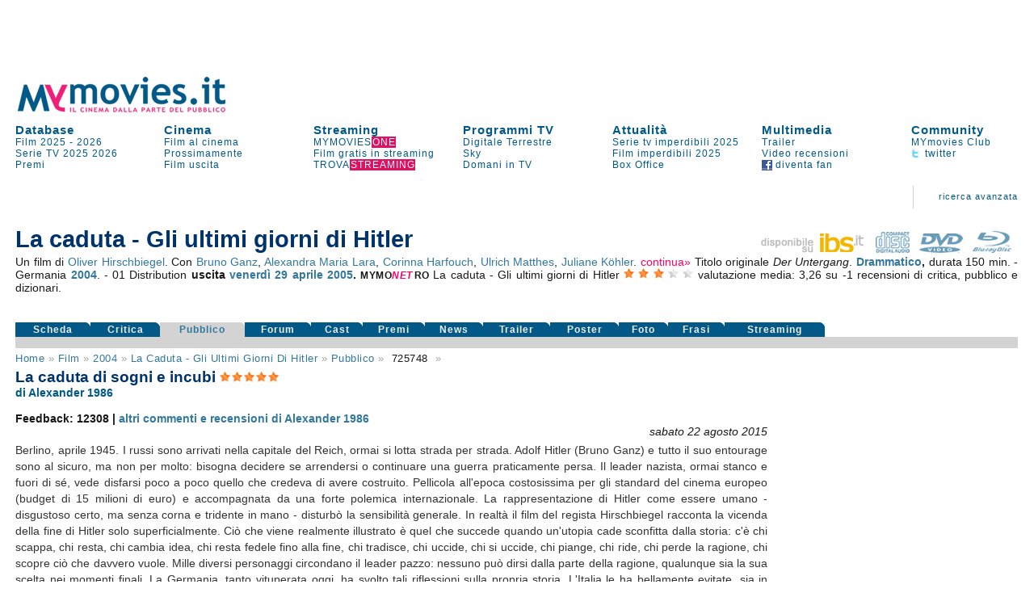

--- FILE ---
content_type: text/html
request_url: https://www.mymovies.it/film/2004/lacadutagliultimigiornidihitler/pubblico/?id=725748
body_size: 19474
content:
<!DOCTYPE html PUBLIC "-//W3C//DTD XHTML 1.0 Transitional//EN" "http://www.w3.org/TR/xhtml1/DTD/xhtml1-transitional.dtd">
<html xmlns="http://www.w3.org/1999/xhtml" >

<script language="javascript" type="text/javascript">
 function inserisci_avviso(frm){
    if (frm.email.value.length == 0) {
      alert("Inserisci il tuo indirizzo di posta elettronica");
      document.getElementById("email").focus()
    return false;
    }

		if (frm.DVD.checked) {
			var v_dvd = "on"
		}
		if (frm.CD.checked) {
			var v_cd = "on"
		}
		if (frm.TV.checked) {
			var v_tv = "on"
		}
		if (frm.NOLEGGIO.checked) {
			var v_noleggio = "on"
		}
		var v_regista = 0
		var v_attore = 0
		if (frm.regista.options[frm.regista.selectedIndex].value != 0) {
		  var v_regista = frm.regista.options[frm.regista.selectedIndex].value
		}
		if (frm.attore.options[frm.attore.selectedIndex].value != 0) {
		  var v_attore = frm.attore.options[frm.attore.selectedIndex].value
		}
		
    var v_email = frm.email.value
    var v_idfilm = frm.idfilm.value
    //var v_note = frm.note.value
    var v_chi = frm.CHI.value
    var v_conferma = frm.conferma.value
    var v_formato = frm.formato.value
    
    AjaxLive('http://www.mymovies.it/v7/ajax/tv/avviso_passaggio.asp?idfilm=' + v_idfilm + '&email=' + v_email + '&DVD=' + v_dvd + '&CD=' + v_cd + '&TV=' + v_tv + '&NOLEGGIO=' + v_noleggio + '&CHI=' + v_chi + '&regista=' + v_regista + '&attore=' + v_attore + '&conferma=' + v_conferma + '&formato=' + v_formato, 'passaggiotv',0,'Registrazione in corso',0);
    //document.getElementById("insertdati").style.display='block'
    }
</script>


<head>
    <title>la caduta di sogni e incubi - La caduta - Gli ultimi giorni di Hitler (2004)</title>
    <meta name="description" content="Un film di Oliver Hirschbiegel con ."/>
    <meta name="keywords" content="La caduta - Gli ultimi giorni di Hitler, film, Oliver Hirschbiegel, , cast, critica, trailer, locandina, durata, dvd"/>
    <meta name="robots" content="index,follow"/>
	<meta name="author" content="Mo-Net s.r.l. Milano-Firenze"/>
<meta http-equiv="Content-Type" content="text/html; charset=iso-8859-1"/>
<script language="JavaScript" type="text/JavaScript" src="//pad.mymovies.it/v9/script/funzionicss.js?v=8"></script>
<script language="JavaScript" type="text/JavaScript" src="//pad.mymovies.it/v7/script/script_comuni.js"></script>

<script language="JavaScript" type="text/JavaScript" src="//pad.mymovies.it/ajax/myajax.js"></script>

<script language="JavaScript" type="text/JavaScript" src="//pad.mymovies.it/v9/script/cercatratag_mid_len_instr.js"></script>
<script type="text/javascript" src="//pad.mymovies.it/ckeditor/ckeditor.js"></script>
<script type="text/javascript" src="//pad.mymovies.it/live/include/player/flow/flowplayer-3.2.4.min.js"></script>
<script type="text/javascript" src="//pad.mymovies.it/live/include/player/flow/flowplayer.ipad-3.2.1.js"></script>
<script type="text/javascript" src="//pad.mymovies.it/live/include/player/flow/flowplayer.playlist-3.0.8.js"></script>
<script src="https://connect.facebook.net/it_IT/all.js"></script>


<link rel="shortcut icon" href="//pad.mymovies.it/favicon.ico" type="image/x-icon" />
<link href="//pad.mymovies.it/v9/css/mymovies.css?v=13" rel="stylesheet" type="text/css" /> 
<link  href='https://fonts.googleapis.com/css?family=Six+Caps|Lobster' rel='stylesheet' type='text/css' >


<link rel="alternate" type="application/rss+xml" title="RSS MYmovies - Film nelle sale" href="https://www.mymovies.it/cinema/xml/rss/" />
<link rel="alternate" type="application/rss+xml" title="RSS MYmovies - Le uscite del weekend" href="https://www.mymovies.it/prossimamente/rss/weekend/" />
<link rel="alternate" type="application/rss+xml" title="RSS MYmovies - Prossimamente al cinema" href="https://www.mymovies.it/prossimamente/rss/" />

<!--[if lt IE 7]>
<script defer type="text/javascript" src="https://pad.mymovies.it/v7/script/trasparenza.js"></script>
<![endif]-->

<script type="text/javascript" src="//www.mymovies.it/v9/jquery/jquery-1.8.2.js"></script>
<script src="https://pad.mymovies.it/v12/script/player/main.min.js?ver=c8"></script>



	<!-- OAS SETUP (please place in page header) -->
	<SCRIPT LANGUAGE=JavaScript>

	var MNZ_policy = 1;
	var mymovies_norm_cookie = '-1';
	var nome = "mymovies_norm_cookie=";
	var cookies = document.cookie.split(';');
	for(var i = 0; i < cookies.length; i++) {
	var c = cookies[i].trim();
	if (c.indexOf(nome) == 0) 
		var mymovies_norm_cookie = c.substring(nome.length, c.length);  
	}
	
    if (mymovies_norm_cookie == '1') {
		var MNZ_policy = 1;
	} else if (mymovies_norm_cookie == '0') {
		var MNZ_policy = 0;
    } else {
		var MNZ_policy = -1;
    }


	var MNZ_sitepage = '';
	var MNZ_listpos= '';
	var MNZ_query = '';
	var MNZ_listmediapos = '';
	var MNZ_account = '';

	var deviceWap = 'deviceWap';
	var deviceWml = 'deviceWml';

	OAS_sitepage = 'mymovies.it/database';
	OAS_listpos= 'Position3,Top,TopLeft,Middle1,x40,x41,x42,x43,Middle3,Piede';
	OAS_query = 'genere=drammatico&film=lacadutagliultimigiornidihitler';
	OAS_listmediapos = 'x01';

	</SCRIPT>
	<SCRIPT LANGUAGE=JavaScript1.1 SRC="https://pad.mymovies.it/v12/include/adv/manzoni/ver1/mnz_adsetup_online.js?t=b10_17">
	<!-- -->
	</SCRIPT>
	<!-- OAS SETUP end -->

	

<!-- webTrekk Espresso -->
<script type="text/javascript">
	var pageHref = 'http://www.mymovies.it/film/2004/lacadutagliultimigiornidihitler/pubblico/';
</script>
<!-- /webTrekk Espresso -->


<!-- InMobi Choice. Consent Manager Tag v3.0 (for TCF 2.2) -->
<script type="text/javascript" async=true>
(function() {
  var host = window.location.hostname;
  var element = document.createElement('script');
  var firstScript = document.getElementsByTagName('script')[0];
  var url = 'https://cmp.inmobi.com'
    .concat('/choice/', 'UM1EZpFAA06wW', '/', host, '/choice.js?tag_version=V3');
  var uspTries = 0;
  var uspTriesLimit = 3;
  element.async = true;
  element.type = 'text/javascript';
  element.src = url;

  firstScript.parentNode.insertBefore(element, firstScript);

  function makeStub() {
    var TCF_LOCATOR_NAME = '__tcfapiLocator';
    var queue = [];
    var win = window;
    var cmpFrame;

    function addFrame() {
      var doc = win.document;
      var otherCMP = !!(win.frames[TCF_LOCATOR_NAME]);

      if (!otherCMP) {
        if (doc.body) {
          var iframe = doc.createElement('iframe');

          iframe.style.cssText = 'display:none';
          iframe.name = TCF_LOCATOR_NAME;
          doc.body.appendChild(iframe);
        } else {
          setTimeout(addFrame, 5);
        }
      }
      return !otherCMP;
    }

    function tcfAPIHandler() {
      var gdprApplies;
      var args = arguments;

      if (!args.length) {
        return queue;
      } else if (args[0] === 'setGdprApplies') {
        if (
          args.length > 3 &&
          args[2] === 2 &&
          typeof args[3] === 'boolean'
        ) {
          gdprApplies = args[3];
          if (typeof args[2] === 'function') {
            args[2]('set', true);
          }
        }
      } else if (args[0] === 'ping') {
        var retr = {
          gdprApplies: gdprApplies,
          cmpLoaded: false,
          cmpStatus: 'stub'
        };

        if (typeof args[2] === 'function') {
          args[2](retr);
        }
      } else {
        if(args[0] === 'init' && typeof args[3] === 'object') {
          args[3] = Object.assign(args[3], { tag_version: 'V3' });
        }
        queue.push(args);
      }
    }

    function postMessageEventHandler(event) {
      var msgIsString = typeof event.data === 'string';
      var json = {};

      try {
        if (msgIsString) {
          json = JSON.parse(event.data);
        } else {
          json = event.data;
        }
      } catch (ignore) {}

      var payload = json.__tcfapiCall;

      if (payload) {
        window.__tcfapi(
          payload.command,
          payload.version,
          function(retValue, success) {
            var returnMsg = {
              __tcfapiReturn: {
                returnValue: retValue,
                success: success,
                callId: payload.callId
              }
            };
            if (msgIsString) {
              returnMsg = JSON.stringify(returnMsg);
            }
            if (event && event.source && event.source.postMessage) {
              event.source.postMessage(returnMsg, '*');
            }
          },
          payload.parameter
        );
      }
    }

    while (win) {
      try {
        if (win.frames[TCF_LOCATOR_NAME]) {
          cmpFrame = win;
          break;
        }
      } catch (ignore) {}

      if (win === window.top) {
        break;
      }
      win = win.parent;
    }
    if (!cmpFrame) {
      addFrame();
      win.__tcfapi = tcfAPIHandler;
      win.addEventListener('message', postMessageEventHandler, false);
    }
  };

  makeStub();

  var uspStubFunction = function() {
    var arg = arguments;
    if (typeof window.__uspapi !== uspStubFunction) {
      setTimeout(function() {
        if (typeof window.__uspapi !== 'undefined') {
          window.__uspapi.apply(window.__uspapi, arg);
        }
      }, 500);
    }
  };

  var checkIfUspIsReady = function() {
    uspTries++;
    if (window.__uspapi === uspStubFunction && uspTries < uspTriesLimit) {
      console.warn('USP is not accessible');
    } else {
      clearInterval(uspInterval);
    }
  };

  if (typeof window.__uspapi === 'undefined') {
    window.__uspapi = uspStubFunction;
    var uspInterval = setInterval(checkIfUspIsReady, 6000);
  }
})();


// LISTENER MANZONI
window.__tcfapi('addEventListener', 2, function(tcData,listenerSuccess) {
  if (listenerSuccess) {
      // check the eventstatus
      if (tcData.eventStatus === 'useractioncomplete' ||
          tcData.eventStatus === 'tcloaded') {
          console.log('Do IAB Vendors Actions Here');

          if ((tcData.purpose.consents[1] === false) || (tcData.purpose.consents[1] === undefined)) {
              console.log('Do nothing');

              // autopromo - start
              

              document.getElementById("testata_dinamica").innerHTML = '<a href="https://www.mymovies.it/ondemand/one/scopri/?ref=mmit" target="_top"><img src="https://pad.mymovies.it/streaming-rassegne/one/adv/dinamic/masthead-3.jpg" alt="Scopri MYmovies ONE" style="width:970px; height:auto;"></a>';
              // autopromo - end
          }
          else if ((tcData.purpose.consents[3] === false) || (tcData.purpose.consents[4] === false) || (tcData.purpose.consents[5] === false) ||
              (tcData.purpose.consents[3] === undefined) || (tcData.purpose.consents[4] === undefined) || (tcData.purpose.consents[5] === undefined)) {
              console.log('Do without dmp');
              MNZ_advReady('notok');
          }
          else {
              MNZ_fireOneplusx();
              setTimeout(function(){ MNZ_advReady('ok')}, 500);
              console.log('Do with dmp');
          }
      }
  }
});

</script>
<!-- End InMobi Choice. Consent Manager Tag v3.0 (for TCF 2.2) -->

	<link rel="image_src" href="https://pad.mymovies.it/filmclub/2005/04/030/imm.jpg" />

	<meta property="og:title" content="La caduta - Gli ultimi giorni di Hitler (2004)" />
	<meta property="og:type" content="movie" />
	<meta property="og:url" content="http://www.mymovies.it/film/2004/lacadutagliultimigiornidihitler/" />
	<meta property="og:image" content="https://pad.mymovies.it/filmclub/2005/04/030/imm.jpg" />
	<meta property="og:site_name" content="mymovies.it" />
	<meta property="og:description" content="Un film di Oliver Hirschbiegel con . La caduta di sogni e incubi." />

	
	<script type="text/javascript">
		window._taboola = window._taboola || [];
		
		_taboola.push({article:'auto'});
		
		!function (e, f, u) {
			e.async = 1;
			e.src = u;
			f.parentNode.insertBefore(e, f);
		}(document.createElement('script'),
			document.getElementsByTagName('script')[0],
			'//cdn.taboola.com/libtrc/gruppoespresso-mymovies/loader.js');
	</script>
	
</head>


<body>





<div id="adv-Position3"><script>try { MNZ_ASYNC('Position3'); } catch(e) {}</script></div>




<div id="leaderboard" style="background-position:center top; background-repeat:no-repeat; background-color:#ffffff; text-align:left;"><div>

<div id="testata_dinamica" style="text-align:center; top:0px; margin-left:auto; margin-right:auto; left:0px; width:100%; overflow:visible; min-height: 90px;">
	<div id="v9topmanzoni" style="display:none;">
	<div>
			<div id="adv-Top"><script>try { MNZ_ASYNC('Top'); } catch(e) {}</script></div>

</div>   
</div>
</div>


<div class="struttura">	
	<div style="clear:both;"></div>

	<table border="0" cellpadding="0" cellspacing="0" style="width:100%; font-size:13px; z-index:1;" class="linkblu">
    	<tr>
        	<td rowspan="2" valign="bottom" style="width:300px;">
            	<div style="width:300px; height:50px;" id="logo_head2">
					
					<a title="MYmovies" href="https://www.mymovies.it">
                		<img id="logo_head" alt="Logo MYmovies" src="https://pad.mymovies.it/v9/img/logomymovies.png"/>
              		</a>
            	</div>
        	</td>
    	</tr>
	</table>

	<div style="clear:both;"></div>

	<table border="0" cellpadding="0" cellspacing="0" style="width:100%;">
		<tr>
			<td colspan="7">
				<div style="width:930px; height:12px;"></div>
            </td>
        </tr>

        <tr>
            <td class="menu_head_tit" style="text-align:left;"><a href="https://www.mymovies.it/database/" title="Tutti i film dal 1895 a oggi">Database</a></td>
            <td class="menu_head_tit" style="text-align:left;"><a href="https://www.mymovies.it/cinema/" title="Oggi al cinema">Cinema</a></td>
            <td class="menu_head_tit" style="text-align:left;"><a href="https://www.mymovies.it/ondemand/one/" title="Film in streaming">Streaming</a></td>
            
				<td class="menu_head_tit" style="text-align:left;"><a href="https://www.mymovies.it/tv/" title="Guida ai Programmi TV">Programmi TV</a></td>
            
                <td class="menu_head_tit" style="text-align:left;"><a href="https://www.mymovies.it/cinemanews/" title="Cinemanews - Attualit&agrave; ed eventi dal mondo del cinema, dello spettacolo e delle arti visive.">Attualit&agrave;</a></td>
            
            <td class="menu_head_tit" style="text-align:left;"><a href="https://www.mymovies.it/trailer/">Multimedia</a></td>
            
            
            
            <td class="menu_head_tit" style="text-align:left;">
            <a href="https://ws.mymovies.it/profilo/accedi/" title="MYmovies Club">Community</a>
            </td>
        </tr>

        <tr>
            <td class="menu_head_link" style="text-align:left;"><a href="https://www.mymovies.it/film/2025/" title="Film 2025">Film 2025</a> - <a href="https://www.mymovies.it/film/2026/" title="Film 2026">2026</a></td>
            
            
                <td class="menu_head_link" style="text-align:left;">
                    <a href="https://www.mymovies.it/cinema/" title="Film al cinema">Film&nbsp;al&nbsp;cinema</a>
                </td>
            

            
            <td class="menu_head_link" style="text-align:left;"><a href="https://www.mymovies.it/ondemand/one/" title="MYMOVIES ONE"><span class="linkblu" style="color:#025987;">MYMOVIES<span style="color:#ffffff; background-color:#de1163; padding-left:1px;">ONE</span></span></a></td>
            
            
                <td class="menu_head_link" style="text-align:left;"><a href="https://www.mymovies.it/tv/digitaleterrestre/" title="Programmi TV Digitale Terrestre">Digitale&nbsp;Terrestre</a></td>
            
            
            <td class="menu_head_link" style="text-align:left;">
                <a href="https://www.mymovies.it/serietv/imperdibili/2025/" title="Le migliori serie del 2025">Serie tv imperdibili 2025</a>

                
            </td>
            
            
              <td class="menu_head_link" style="text-align:left;"><a href="https://www.mymovies.it/trailer/">Trailer</a></td>
            
                <td class="menu_head_link" style="text-align:left;"><a href="https://ws.mymovies.it/profilo/accedi/">MYmovies Club</a></td>
            
            
        </tr>

        <tr>
            <td class="menu_head_link"><a href="https://www.mymovies.it/serietv/" title="Serie TV">Serie TV</a> <a href="https://www.mymovies.it/serietv/2025/" title="Serie TV 2025">2025</a> <a href="https://www.mymovies.it/serietv/2026/" title="Serie TV 2026">2026</a></td>

            
                <td class="menu_head_link" style="text-align:left;"><a href="https://www.mymovies.it/prossimamente/" title="Prossimamente al cinema">Prossimamente</a></td>
            
            
          <td class="menu_head_link" style="text-align:left;"><a href="https://www.mymovies.it/trovastreaming/?tipologia=AVOD" title="Film gratis in streaming">Film gratis in streaming</a></td>
            <td class="menu_head_link" style="text-align:left;"><a href="https://www.mymovies.it/tv/sky/stasera/" title="Programmi Sky">Sky</a></td>
            <td class="menu_head_link"><a href="https://www.mymovies.it/film/imperdibili/2025/" title="Film imperdibili 2025">Film imperdibili 2025</a></td>


            <td class="menu_head_link" style="text-align:left;"><a href="https://www.mymovies.it/video-recensioni/" title="Video recensioni">Video recensioni</a></td>

            <td class="menu_head_link" style="text-align:left;"><a href="https://twitter.com/mymovies/" title="Segui MYmovies su twitter"><img src="https://pad.mymovies.it/v7/img/twitter_ico.gif" align="absmiddle" />&nbsp;twitter</a></td>
            
        </tr>
        
        <tr>
            <td class="menu_head_link" style="text-align:left;"><a href="https://www.mymovies.it/film/2026/premi/" title="Premi del cinema 2026">Premi</a></td>
            

            
              <td class="menu_head_link" style="text-align:left;"><a href="https://www.mymovies.it/film/uscita/" title="Film uscita">Film&nbsp;uscita</a></td>
            


            <td class="menu_head_link" style="text-align:left;"><a href="https://www.mymovies.it/trovastreaming/" title="TROVASTREAMING"><span class="linkblu" style="color:#025987;">TROVA<span style="color:#ffffff; background-color:#de1163; padding-left:1px;">STREAMING</span></span></a></td>

            <td class="menu_head_link" style="text-align:left;"><a href="https://www.mymovies.it/tv/digitaleterrestre/domani/sera/" title="Programmazione di domani in TV">Domani in TV</a></td>
            
            <td class="menu_head_link" style="text-align:left;"><a href="https://www.mymovies.it/boxoffice/" title="Box Office">Box Office</a></td>


            <td class="menu_head_link" style="text-align:left;"><a href="https://www.facebook.com/mymovies.it" title="Diventa fan di MYmovies.it su facebook"><img src="https://pad.mymovies.it/v7/img/facebook_ico.gif" align="absmiddle" />&nbsp;diventa&nbsp;fan</a></td>
		</tr>
	</table>
</div>
</div>


<style type="text/css">
    div.campo{
        font-size:12px;
    }
    div.boxsuggerimenti {
      font-size:12px;
      position:absolute;
      background-color:white;
      border:1px solid #888;
      margin:0px;
      padding:0px;
    }
    div.boxsuggerimenti ul {
      list-style-type:none;
      margin:0px;
      padding:0px;
    }
    div.boxsuggerimenti ul li.selected { background-color: #FF0066; color:#ffffff;}
    div.boxsuggerimenti ul li {
      list-style-type:none;
      vertical-align:middle;
      height:25px;
      display:block;
      margin:0;
      padding:3px;
      cursor:pointer;
      border-bottom:solid 1px #c2c2c2;
    }
    div.boxsuggerimenti ul li a {
      text-decoration:none;
      cursor:pointer;
      color:#000000;
    }
    div.boxsuggerimenti ul li a:hover {
      text-decoration:none;
      cursor:pointer;
      color:#ffffff;
      background-color: #FF0066;
    }
    div.boxsuggerimenti ul li.selected a { background-color: #FF0066; color:#ffffff;}

</style>


<div class="struttura">

<table class="link_motore2" style="width:100%"  border="0" cellpadding="0" cellspacing="0">
<tr>
    <td colspan="7" align="right" valign="bottom" >
        <div style="width:100%; margin:3px 0px 3px 0px; font-size:110%">
             
        </div>
    </td>
</tr>
<tr class="link_motore2" style="height:60px">
        <td style="width:100%;">
        </td>

        <td valign="middle" style="padding-right: 30px; padding-left: 30px;" align="center">
        <img src="https://pad.mymovies.it/v7/img/asta_bordo.gif" />
        </td>
        <td align="right" >
        <a href="https://www.mymovies.it/database/">ricerca&nbsp;avanzata</a><br />
        </td>
<td style="width:10px;" class="bordo_motore3"></td>
</tr>
</table>
</div>

<div id="risultato_suggerimenti" style="left:0px"></div>
<div id="suggerimenti_dettaglio"></div>




<div class="struttura" style="display:none" id="Community_Menu"></div>

<div class="struttura" style="padding: 0px;">
	<div class="struttura" style="padding:0px; margin:0px;">
<table border="0" cellpadding="0" cellspacing="0" style="width:100%;padding:0px; margin:0px;" class="struttura">
        <tr>
        <td>
        <div style="width:990px; height:3px"></div>
        </td>
        </tr>
        <tr>
        <td valign="middle" align="center">
			<div id="adv-TopLeft"><script>try { MNZ_ASYNC('TopLeft'); } catch(e) {}</script></div>
        </td>
        </tr>
        <tr>
        <td>
        <div style="width:930px; height:3px"></div>
        </td>
        </tr>
</table>
</div>

</div>



  
<div id="home_centrale">
    <div class="struttura">
		
		<div id="risultato_sale_scrivi" style="text-align:right">
		

<script type="text/javascript" charset="utf-8">
	AjaxLive('//www.mymovies.it/club/ajax/link_login_imposta_ajax.asp?rnd_iscrizione='+ getCookie('rnd_iscrizione') +'&club_stato='+ getCookie('club_stato') +'&club_memo='+ getCookie('club_memo') +'&idmember='+ getCookie('idmember') +'&stato=&myclub_div=risultato_sale_scrivi&myclub_attivita=14&myclub_link=/film/2004/lacadutagliultimigiornidihitler/pubblico/?id=725748&ref=/film/2004/lacadutagliultimigiornidihitler/pubblico/', 'risultato_sale_scrivi', 0, 0, 0)
</script>
		</div>

        



<table style="width:100%;" border="0" cellpadding="0" cellspacing="0">
<tr>
	<td colspan="2" valign="bottom" align="right">
	</td>
</tr>

<tr>
	<td valign="bottom" align="left">
	<div>  
      
      <h3 style="letter-spacing:1px; color:#191919"></h3>
      
                <h1 style="margin-bottom:3px;">
                  La caduta - Gli ultimi giorni di Hitler
                </h1>
                
	</td>
	<td valign="bottom" align="right">
		<div style="text-align:right;">
				
			<a onclick="pageTracker._trackEvent('ibs', 'home', 'La caduta - Gli ultimi giorni di Hitler');" href="http://www.ibs.it?utm_source=mymovies_it&utm_medium=display&utm_campaign=site_link" title="Ibs.it" target="_blank" ><img src="https://pad.mymovies.it/v9/img/ibs.png" title="Acquista su Ibs.it" alt="Acquista su Ibs.it" /></a>&nbsp;&nbsp;
				
			<a onclick="pageTracker._trackEvent('ibs', 'cd', 'La caduta - Gli ultimi giorni di Hitler');" href="https://www.ibs.it/cd?utm_source=mymovies_it&utm_medium=display&utm_campaign=site_link" title="Colonna Sonora La caduta - Gli ultimi giorni di Hitler" target="_blank" ><img src="https://pad.mymovies.it/v9/img/icon_cd_on.png" title="Acquista il cd La caduta - Gli ultimi giorni di Hitler" alt="Soundtrack La caduta - Gli ultimi giorni di Hitler" /></a>&nbsp;&nbsp;
			
			<a onclick="pageTracker._trackEvent('ibs', 'dvd', 'La caduta - Gli ultimi giorni di Hitler');" href="https://www.ibs.it/caduta-ultimi-giorni-di-hitler-film-oliver-hirschbiegel/e/8032807009704?utm_source=mymovies_it&utm_medium=display&utm_campaign=site_link&lgw_code=2501-D8032807009704" title="Dvd La caduta - Gli ultimi giorni di Hitler" target="_blank"><img src="https://pad.mymovies.it/v9/img/icon_dvd_on.png" title="Acquista il dvd La caduta - Gli ultimi giorni di Hitler" alt="Dvd La caduta - Gli ultimi giorni di Hitler" /></a>&nbsp;&nbsp;
			
    			<a onclick="pageTracker._trackEvent('ibs', 'Blu-Ray', 'La caduta - Gli ultimi giorni di Hitler');" href="https://www.ibs.it/film?utm_source=mymovies_it&utm_medium=display&utm_campaign=site_link" title="Blu-Ray La caduta - Gli ultimi giorni di Hitler" target="_blank"><img src="https://pad.mymovies.it/v9/img/icon_br_on.png" title="Acquista il Blu-Ray La caduta - Gli ultimi giorni di Hitler" alt="Blu-Ray La caduta - Gli ultimi giorni di Hitler" /></a>&nbsp;&nbsp;
  			
		</div>


	</td>
</tr>

<tr>
    <td colspan="2">
      <div>  
      
<div style="text-align:justify" class="linkblu">
  
      Un film di <a href="http://www.mymovies.it/biografia/?r=17477">Oliver Hirschbiegel</a>.
  Con <a href="http://www.mymovies.it/biografia/?a=255">Bruno Ganz</a>, <a href="http://www.mymovies.it/biografia/?a=58301">Alexandra Maria Lara</a>, <a href="http://www.mymovies.it/biografia/?a=58302">Corinna Harfouch</a>, <a href="http://www.mymovies.it/biografia/?a=58303">Ulrich Matthes</a>, <a href="http://www.mymovies.it/biografia/?a=58304">Juliane Köhler</a>. 
        <div id="attori_espandi"  class="linknolinkrosa" style="display:inline" onclick="document.getElementById('attori_comprimi').style.display='inline'" onmouseup="document.getElementById('attori_espandi').style.display='none'" onmousedown="document.getElementById('attori_continua').style.display='inline'">continua&raquo;</div>
        <div id="attori_comprimi" class="linknolinkrosa" style="display:none"  onclick="document.getElementById('attori_espandi').style.display='inline'" onmouseup="document.getElementById('attori_comprimi').style.display='none'" onmousedown="document.getElementById('attori_continua').style.display='none'">&laquo;continua</div>
        <div id="attori_continua" style="display:none"> <a href="http://www.mymovies.it/biografia/?a=23494">Thomas Kretschmann</a>, <a href="http://www.mymovies.it/biografia/?a=61848">Heino Ferch</a>, <a href="http://www.mymovies.it/biografia/?a=55801">Christian Berkel</a>, <a href="http://www.mymovies.it/biografia/?a=9795">Matthias Habich</a>, <a href="http://www.mymovies.it/biografia/?a=64324">Michael Mendl</a>, <a href="http://www.mymovies.it/biografia/?a=66336">André Hennicke</a>, <a href="http://www.mymovies.it/biografia/?a=101470">Ulrich Noethen</a>, <a href="http://www.mymovies.it/biografia/?a=59387">Birgit Minichmayr</a>, <a href="http://www.mymovies.it/biografia/?a=139519">Rolf Kanies</a>, <a href="http://www.mymovies.it/biografia/?a=55803">Justus von Dohnányi</a>, <a href="http://www.mymovies.it/biografia/?a=64128">Gotz Otto</a></div>
     
       Titolo originale <em>Der Untergang</em>.
   
        <strong>
       <a title="Film drammatici" href="http://www.mymovies.it/film/drammatici/">Drammatico</a>,
    </strong>
   
durata 150 min.

- Germania  <strong> <a title="Film 2004" href="http://www.mymovies.it/film/2004/">2004</a></strong>.

- 01 Distribution
    <strong>
    uscita <a href=http://www.mymovies.it/film/uscita/aprile/2005/?data=29/04/2005>venerdì 29</a> <a href=http://www.mymovies.it/film/uscita/aprile/2005/>aprile 2005</a>.
    </strong>

  <span itemscope itemtype="http://data-vocabulary.org/Review-aggregate"> 
     <span style="letter-spacing:.5px; font-size:85%"> <strong>MYMO<em style="color:#ff0066;">NE<span style="letter-spacing:2.3px">T</span></em>RO</strong> </span>
     <span itemprop="itemreviewed">La caduta - Gli ultimi giorni di Hitler</span>  <img title="valutazione media:  3,26 stelle" title="valutazione media tra critica e pubblico: 3,26 stelle" alt="*" src="https://pad.mymovies.it/v7/img/stella.png" /> <img title="valutazione media:  3,26 stelle" title="valutazione media tra critica e pubblico: 3,26 stelle" alt="*" src="https://pad.mymovies.it/v7/img/stella.png" /> <img title="valutazione media:  3,26 stelle" title="valutazione media tra critica e pubblico: 3,26 stelle" alt="*" src="https://pad.mymovies.it/v7/img/stella.png" /> <img title=" valutazione media:  3,26 stelle" alt="-" src="https://pad.mymovies.it/v7/img/no_stella.png" /> <img title=" valutazione media:  3,26 stelle" alt="-" src="https://pad.mymovies.it/v7/img/no_stella.png" />
     <span itemprop="rating" itemscope itemtype="http://data-vocabulary.org/Rating">    
        valutazione media:
        <span itemprop="average">3,26</span>
        <meta itemprop="best" content="5"/>  
        <meta itemprop="worst" content="1"/> 
     </span>
  	su
     <span itemprop="count">-1</span>
   	
  		recensioni di critica, pubblico e dizionari.
  	
  </span> 

</div>




<table style="width:100%; height:30px; margin-top:5px" border="0" cellspacing="0" cellpadding="0">
	<tr>
		<td style="width:105px" valign="top"><g:plusone href="http://www.mymovies.it/film/2004/lacadutagliultimigiornidihitler/"></g:plusone></td>
		
		<td valign="top">


			<div id="fb-root"></div>
			<script>(function(d, s, id) {
			  var js, fjs = d.getElementsByTagName(s)[0];
			  if (d.getElementById(id)) return;
			  js = d.createElement(s); js.id = id;
			  js.src = "//connect.facebook.net/it_IT/sdk.js#xfbml=1&appId=360235161705&version=v2.0";
			  fjs.parentNode.insertBefore(js, fjs);
			}(document, 'script', 'facebook-jssdk'));</script>
			
			

<div class="fb-like" style="float:left; margin-bottom:10px;" data-href="http://www.mymovies.it/film/2004/lacadutagliultimigiornidihitler/" data-width="615" data-layout="button_count" data-action="like" data-show-faces="true" data-share="true"></div>

		</td>
	</tr>
	
</table>





      </div>  
    </td>
</tr>
<tr>
    <td colspan="2" valign="bottom" style="width:100%">
	
    <table border="0" cellpadding="0" cellspacing="0" style="width:100%;">
    <tr>
        
            <td class="rec_link_disattivo"><a title="Recensione La caduta - Gli ultimi giorni di Hitler" href="https://www.mymovies.it/film/2004/lacadutagliultimigiornidihitler/">Scheda</a></td>
        
                <td class="rec_link_disattivo"><a title="La caduta - Gli ultimi giorni di Hitler: recensioni della critica" href="https://www.mymovies.it/film/2004/lacadutagliultimigiornidihitler/rassegnastampa/">Critica</a></td>
        
            <td class="rec_link_attivo"><a title="La caduta - Gli ultimi giorni di Hitler: recensioni del pubblico" href="https://www.mymovies.it/film/2004/lacadutagliultimigiornidihitler/pubblico/">Pubblico</a></td>
            
        <td class="rec_link_disattivo"><a title="Il forum sul film La caduta - Gli ultimi giorni di Hitler" href="https://www.mymovies.it/film/2004/lacadutagliultimigiornidihitler/forum/">Forum</a></td>
        
        <td class="rec_link_disattivo"><a title="Cast La caduta - Gli ultimi giorni di Hitler" href="https://www.mymovies.it/film/2004/lacadutagliultimigiornidihitler/cast/">Cast</a></td>
        
            <td class="rec_link_disattivo"><a title="Premi e nomination La caduta - Gli ultimi giorni di Hitler" href="https://www.mymovies.it/film/2004/lacadutagliultimigiornidihitler/premi/">Premi</a></td>
          
            <td class="rec_link_disattivo"><a title="News La caduta - Gli ultimi giorni di Hitler" href="https://www.mymovies.it/film/2004/lacadutagliultimigiornidihitler/news/">News</a></td>
          
          <td class="rec_link_disattivo"><a title="Trailer La caduta - Gli ultimi giorni di Hitler" href="https://www.mymovies.it/film/2004/lacadutagliultimigiornidihitler/trailer/">Trailer</a></td>
          
        <td class="rec_link_disattivo"><a title="Poster La caduta - Gli ultimi giorni di Hitler" href="https://www.mymovies.it/film/2004/lacadutagliultimigiornidihitler/poster/">Poster</a></td>
        
        <td class="rec_link_disattivo"><a title="Foto La caduta - Gli ultimi giorni di Hitler" href="https://www.mymovies.it/film/2004/lacadutagliultimigiornidihitler/foto/">Foto</a></td>
        
        <td class="rec_link_disattivo"><a title="Frasi celebri dal film La caduta - Gli ultimi giorni di Hitler" href="https://www.mymovies.it/film/2004/lacadutagliultimigiornidihitler/frasi/">Frasi</a></td>
        
        <td class="rec_link_disattivo"><a title="La caduta - Gli ultimi giorni di Hitler in streaming" href="https://www.mymovies.it/film/2004/lacadutagliultimigiornidihitler/shop/">Streaming</a></td>
        

		<td>
			<div style="width:150px;"></div>
		</td>
    </tr>
    </table>
    </td>
</tr>

<tr>
    <td colspan="2">
        <div style="height:14px; background-color:#d3d3d3; width:100%;">
        </div>
    </td>
</tr>

</table>



    </div>
   
<div class="struttura"> 

<div id="recensione_nocap">


<table style="width:100%" border="0" cellpadding="0" cellspacing="0">
    <tr>
        <td class="navigazione">
            
<div class="linkblu" style="clear:both; color:#a3a3a3">
      
            <a href="http://www.mymovies.it">Home</a>&nbsp;&raquo;
            <span style="text-transform: capitalize;"><a href="http://www.mymovies.it/film/">film</a>&nbsp;&raquo;</span>
      
            <span style="text-transform: capitalize;"><a href="http://www.mymovies.it/film/2004/">2004</a></span>&nbsp;&raquo;
      
           <span style="text-transform: capitalize;"><a href="http://www.mymovies.it/film/2004/lacadutagliultimigiornidihitler/">La caduta - Gli ultimi giorni di Hitler</a></span>&nbsp;&raquo;
      
            <span style="text-transform: capitalize;"><a href="http://www.mymovies.it/film/2004/lacadutagliultimigiornidihitler/pubblico/">pubblico</a></span>&nbsp;&raquo;
      
            <span style="background-color:#ffffff;; text-transform: capitalize; color:#191919" >&nbsp;725748&nbsp;</span>&nbsp;&raquo;
           
</div>
      

        </td>
        <td align="right" rowspan="8" style="width:310px" valign="top">
            <div style="margin-top:10px;">
                <div style="width:300px;"> 
  <div style="background-color:#ffffff;" id="middle1_companion">
		<div id="adv-Middle1"><script>try { MNZ_ASYNC('Middle1'); } catch(e) {}</script></div>
  </div>
  
  <div style="height:1px; margin-bottom:15px;"></div>
  




<table class="linkblu" style="width:300px; cursor:pointer; margin-top:5px;" border="0" cellspacing="0" cellpadding="0">
	
		<tr>
			<td colspan="10" style="float:right; width:290px;">
				<div id="adv-x41"><script>try { MNZ_ASYNC('x41'); } catch(e) {}</script></div>
			</td>
		</tr>
    
		<tr>
			<td>&nbsp;</td>
			<td>&nbsp;</td>
		</tr>
		


		<tr>
			<td colspan="10" style="float:right; width:290px;">
				<div id="adv-x42"><script>try { MNZ_ASYNC('x42'); } catch(e) {}</script></div>
			</td>
		</tr>

		<tr>
			<td>&nbsp;</td>
			<td>&nbsp;</td>
		</tr>

		<tr>
			<td colspan="10" style="float:right; width:290px;">
				<div id="adv-x43"><script>try { MNZ_ASYNC('x43'); } catch(e) {}</script></div>
			</td>
		</tr>

		<tr>
			<td>&nbsp;</td>
			<td>&nbsp;</td>
		</tr>




</table>







</div>
  
        
            </div>
                    

            </td>
    </tr>


    <tr>
        <td class="linkblu" align="left" valign="top">
                
                    <h2>
                        La caduta di sogni e incubi
                        <img style="margin-right:5px;" src="https://pad.mymovies.it/dizionario/img/5h.gif"
                        alt="Valutazione 5 stelle su cinque" />
                        
                    </h2>
                    <h3>di Alexander 1986</h3> 
                
                <br />
                <strong>Feedback: 12308 | <a href="#Alexander 1986">altri commenti e recensioni di Alexander 1986</a>  </strong>
          </td>
    </tr>
    
    <tr>
        <td align="right" style="font-style:italic" >
            sabato 22 agosto 2015
        </td>
    </tr>
    
    <tr>
        <td>
            
            <p style="margin-top:5px;">
                Berlino, aprile 1945. I russi sono arrivati nella capitale del Reich, ormai si lotta strada per strada. Adolf Hitler (Bruno Ganz) e tutto il suo entourage sono al sicuro, ma non per molto: bisogna decidere se arrendersi o continuare una guerra praticamente persa. Il leader nazista, ormai stanco e fuori di sé, vede disfarsi poco a poco quello che credeva di avere costruito. 
Pellicola all'epoca costosissima per gli standard del cinema europeo (budget di 15 milioni di euro) e accompagnata da una forte polemica internazionale. La rappresentazione di Hitler come essere umano - disgustoso certo, ma senza corna e tridente in mano - disturbò la sensibilità generale. In realtà il film del regista Hirschbiegel racconta la vicenda della fine di Hitler solo superficialmente. Ciò che viene realmente illustrato è quel che succede quando un'utopia cade sconfitta dalla storia: c'è chi scappa, chi resta, chi cambia idea, chi resta fedele fino alla fine, chi tradisce, chi uccide, chi si uccide, chi piange, chi ride, chi perde la ragione, chi scopre ciò che davvero vuole. Mille diversi personaggi circondano il leader pazzo: nessuno può dirsi dalla parte della ragione, qualunque sia la sua scelta nei momenti finali. La Germania, tanto vituperata oggi, ha svolto tali riflessioni sulla propria storia. L'Italia le ha bellamente evitate, sia in politica che in arte. Grande interpretazione di Bruno Ganz e ricostruzione storica eccellente grazie alla consulenza di Joachim Fest. Candidato agli Oscar 2005 come miglior film straniero.

            </p>
            
            <div style="margin-top:5px; margin-bottom:10px;" class="linkblu">
                <span style="margin-bottom:3px;" id="apriform725748" onClick="AjaxGetApri('apriform725748','chiudiform725748','//www.mymovies.it/ajax/commenti_z_in.asp?idfilm=35380&amp;idrecensione=725748&amp;div=form_z_in725748&myclublink=http%3A%2F%2Fwww%2Emymovies%2Eit%2Ffilm%2F2004%2Flacadutagliultimigiornidihitler%2Fpubblico%2F%3Fid%3D725748',myHandler,'form_z_in725748');" class="linknolinkrosa" onMouseOut="this.className='linknolinkrosa';" onMouseOver="this.className='lnlhover';" ><b>[+] lascia un commento a alexander 1986 &raquo;</b></span>
                <span style="display:none; margin-bottom:3px;" id="chiudiform725748" onClick="AjaxGetApri('chiudiform725748','apriform725748','//www.mymovies.it/ajax/clear.asp?id=725748&amp;div=form_z_in725748',myHandler,'form_z_in725748');" class="linknolinkrosa" onMouseOut="this.className='linknolinkrosa';" onMouseOver="this.className='lnlhover';" ><b>[ - ] lascia un commento a alexander 1986 &raquo;</b></span>
                <div style="margin:0px; padding:0px" id="form_z_in725748"></div>
            </div>

			<div style="margin-bottom:20px; margin-top:30px; clear:both;">
			
<div id="adv-x40"><script>try { MNZ_ASYNC('x40'); } catch(e) {}</script></div>
 
			</div>

        </td>
    </tr>
    
    <tr>
        <td align="right">
                    
                    <div id="daccordosino" style="width:300px;">
                    
  
  <div style="background-color: #eeeeee; padding: 10px;">
  <table border="0" cellpadding="0" cellspacing="0" style="width:270px; margin:auto;">
      <tr>
          <td style="font-size:85%; height:100px;" valign="top">
                      
                      Sei d'accordo con la recensione di <b>Alexander 1986?</b>
                      

                      <br /><br />
                      
                      <a href="javascript:finajax('S', 'S', '725748', '2', '1', '1', '');">
                      

                      <img alt="S&igrave;, sono d'accordo" src="https://pad.mymovies.it/dizionario/img/si.gif"/></a>
                      <a href="javascript:finajax('S', 'N', '725748', '2', '0', '2', '');">
                      

                      <img alt="No, non sono d'accordo" src="https://pad.mymovies.it/dizionario/img/no.gif"/>

                      
                      </a>
                      
              </td>
          <td rowspan="3" valign="bottom" style="width:30px; padding:1px; text-align:center;">
                  
                  <a href="javascript:finajax('S', 'S', '725748', '2', '1', '1', '');" style="color:#ffffff;">
                  
                      <div style="cursor:pointer; background-color:#BBBABA; font-weight:bold; color:White; text-align:center; padding-top:1px; height:10px; overflow:hidden;">S&igrave;</div>
                  
                  </a>
                  0%
          </td>


          <td rowspan="3" valign="bottom" style="width:30px; padding:1px; text-align:center;">
              
              <a href="javascript:finajax('S', 'N', '725748', '2', '0', '2', '');" style="color:#ffffff;">
              
              <div style="cursor:pointer; background-color:#B70101; font-weight:bold; text-align:center; padding-top:1px; color:White; height:110px; overflow:hidden;">No</div>
              
              </a>
              100%
          </td>
          </tr>
  <tr>
  <td class="linkblu"  style="text-align:left; font-size:85%">
      
      <a title="Scrivi la tua recensione" href="https://www.mymovies.it/film/2004/lacadutagliultimigiornidihitler/forum/">Scrivi la tua recensione</a></td>
      
  </tr>
  <tr>
  <td class="linkblu"  style="text-align:left; font-size:85%">

      
      <a title="Leggi i commenti del pubblico" href="https://www.mymovies.it/film/2004/lacadutagliultimigiornidihitler/pubblico/">Leggi i commenti del pubblico</a></td>
      


  </td>
  </tr>
  </table>
</div>
  
                    </div>    
       </td>
    </tr>


    <tr>
        <td>
            <div style="clear:both; height:25px"></div>
            
        </td>
    </tr>
    
    <tr>
        <td class="linkblu">
            
            <a name="Alexander 1986"></a>
            <div style="clear:both; height:25px"></div>
            <h3>Ultimi commenti e recensioni di Alexander 1986:</h3>
            <ul>
            
                <li>
                <a href="//www.mymovies.it/pubblico/articolo/?id=744718">Francofonia - Il Louvre sotto occupazione</a>
                <span style="font-size:80%">
                
                    (commento del 21/05/2016)
                    
                </span>
                </li>
                
                <li>
                <a href="//www.mymovies.it/pubblico/articolo/?id=744318">Captain America: Civil War</a>
                <span style="font-size:80%">
                
                    (recensione del 13/05/2016)
                    
                </span>
                </li>
                
                <li>
                <a href="//www.mymovies.it/pubblico/articolo/?id=744095">Lui è tornato</a>
                <span style="font-size:80%">
                
                    (recensione del 08/05/2016)
                    
                </span>
                </li>
                
                <li>
                <a href="//www.mymovies.it/pubblico/articolo/?id=741494">Batman V Superman: Dawn of Justice</a>
                <span style="font-size:80%">
                
                    (recensione del 01/04/2016)
                    
                </span>
                </li>
                
                <li>
                <a href="//www.mymovies.it/pubblico/articolo/?id=740612">Il treno per il Darjeeling</a>
                <span style="font-size:80%">
                
                    (recensione del 18/03/2016)
                    
                </span>
                </li>
                
                <li>
                <a href="//www.mymovies.it/pubblico/articolo/?id=738469">District 9</a>
                <span style="font-size:80%">
                
                    (recensione del 16/02/2016)
                    
                </span>
                </li>
                
                <li>
                <a href="//www.mymovies.it/pubblico/articolo/?id=738269">Dheepan - Una nuova vita</a>
                <span style="font-size:80%">
                
                    (commento del 13/02/2016)
                    
                </span>
                </li>
                
                <li>
                <a href="//www.mymovies.it/pubblico/articolo/?id=737052">Point Break</a>
                <span style="font-size:80%">
                
                    (commento del 30/01/2016)
                    
                </span>
                </li>
                
                <li>
                <a href="//www.mymovies.it/pubblico/articolo/?id=735954">Revenant - Redivivo</a>
                <span style="font-size:80%">
                
                    (recensione del 17/01/2016)
                    
                </span>
                </li>
                
                <li>
                <a href="//www.mymovies.it/pubblico/articolo/?id=735901">Sopravvissuto - The Martian</a>
                <span style="font-size:80%">
                
                    (recensione del 16/01/2016)
                    
                </span>
                </li>
                
                <li>
                <a href="//www.mymovies.it/pubblico/articolo/?id=735130">Broken Flowers</a>
                <span style="font-size:80%">
                
                    (commento del 05/01/2016)
                    
                </span>
                </li>
                
                <li>
                <a href="//www.mymovies.it/pubblico/articolo/?id=733141">Via dalla pazza folla</a>
                <span style="font-size:80%">
                
                    (recensione del 11/12/2015)
                    
                </span>
                </li>
                
                <li>
                <a href="//www.mymovies.it/pubblico/articolo/?id=731893">Taurus</a>
                <span style="font-size:80%">
                
                    (recensione del 23/11/2015)
                    
                </span>
                </li>
                
                <li>
                <a href="//www.mymovies.it/pubblico/articolo/?id=730646">Youth - La giovinezza</a>
                <span style="font-size:80%">
                
                    (recensione del 03/11/2015)
                    
                </span>
                </li>
                
                <li>
                <a href="//www.mymovies.it/pubblico/articolo/?id=727920">Fury</a>
                <span style="font-size:80%">
                
                    (recensione del 27/09/2015)
                    
                </span>
                </li>
                
                <li>
                <a href="//www.mymovies.it/pubblico/articolo/?id=727307">Mia madre</a>
                <span style="font-size:80%">
                
                    (recensione del 19/09/2015)
                    
                </span>
                </li>
                
                <li>
                <a href="//www.mymovies.it/pubblico/articolo/?id=727201">Timbuktu</a>
                <span style="font-size:80%">
                
                    (recensione del 18/09/2015)
                    
                </span>
                </li>
                
                <li>
                <a href="//www.mymovies.it/pubblico/articolo/?id=726778">Il racconto dei racconti</a>
                <span style="font-size:80%">
                
                    (recensione del 11/09/2015)
                    
                </span>
                </li>
                
                <li>
                <a href="//www.mymovies.it/pubblico/articolo/?id=726594">L'intrepido</a>
                <span style="font-size:80%">
                
                    (recensione del 08/09/2015)
                    
                </span>
                </li>
                
                <li>
                <a href="//www.mymovies.it/pubblico/articolo/?id=726091">The Door in the Floor</a>
                <span style="font-size:80%">
                
                    (recensione del 29/08/2015)
                    
                </span>
                </li>
                
                <li>
                <a href="//www.mymovies.it/pubblico/articolo/?id=725858">Automata</a>
                <span style="font-size:80%">
                
                    (recensione del 24/08/2015)
                    
                </span>
                </li>
                
                <li>
                <a href="//www.mymovies.it/pubblico/articolo/?id=725044">Blood Ties - La legge del sangue</a>
                <span style="font-size:80%">
                
                    (recensione del 09/08/2015)
                    
                </span>
                </li>
                
                <li>
                <a href="//www.mymovies.it/pubblico/articolo/?id=724945">Jurassic World</a>
                <span style="font-size:80%">
                
                    (recensione del 06/08/2015)
                    
                </span>
                </li>
                
                <li>
                <a href="//www.mymovies.it/pubblico/articolo/?id=723908">L'ultimo lupo</a>
                <span style="font-size:80%">
                
                    (recensione del 14/07/2015)
                    
                </span>
                </li>
                
                <li>
                <a href="//www.mymovies.it/pubblico/articolo/?id=723555">Still Alice</a>
                <span style="font-size:80%">
                
                    (recensione del 05/07/2015)
                    
                </span>
                </li>
                
                <li>
                <a href="//www.mymovies.it/pubblico/articolo/?id=723429">Vizio di forma</a>
                <span style="font-size:80%">
                
                    (recensione del 02/07/2015)
                    
                </span>
                </li>
                
                <li>
                <a href="//www.mymovies.it/pubblico/articolo/?id=723214">Il padre</a>
                <span style="font-size:80%">
                
                    (recensione del 28/06/2015)
                    
                </span>
                </li>
                
                <li>
                <a href="//www.mymovies.it/pubblico/articolo/?id=723087">The Search</a>
                <span style="font-size:80%">
                
                    (recensione del 26/06/2015)
                    
                </span>
                </li>
                
                <li>
                <a href="//www.mymovies.it/pubblico/articolo/?id=722962">Mad Max: Fury Road</a>
                <span style="font-size:80%">
                
                    (recensione del 24/06/2015)
                    
                </span>
                </li>
                
                </ul>
                
                <a href="#" onclick="AjaxLive('//www.mymovies.it/club/ajax/tutticommenti.asp?v=1&ut=210344', 'tutti_commenti', 0, 0, 0); return false;">Vedi tutti i commenti di Alexander 1986 &raquo;</a>
                    <div id="tutti_commenti"></div>
                


        </td>
    </tr>
            
    <tr>
        <td>
            
            
<div id="club_recensione"></div>
<script type="text/javascript" charset="utf-8">
	AjaxLive('//www.mymovies.it/club/ajax/scrivi.asp?idfilm=35380&div=&MYclub_link=http://www.mymovies.it/dallapartedelpubblico/?id=35380', 'club_recensione', 0, 0, 0)
</script>
        </td>
    </tr>
</table>


</div>




<div style="height:11px; clear:both;"></div>



<div style="width:100%; font-size:90%; background-color:#ffffff; margin-top:5px;">
<strong>La caduta - Gli ultimi giorni di Hitler | Indice </strong>
<br /><br />

<table style="width:100%" cellpadding="0" cellspacing="0" border="0">
<tr>
    <td class="linkblu" style="width:23%; font-weight:bold"><a href="https://www.mymovies.it/film/2004/lacadutagliultimigiornidihitler/rassegnastampa/">Recensioni & Opinionisti</a></td>
        <td class="linkblu" style="width:23%; font-weight:bold">
          
            <a href="https://www.mymovies.it/film/2004/lacadutagliultimigiornidihitler/premi/">Premi</a><br />
          
        </td>
    <td class="linkblu" style="width:23%; font-weight:bold"><a href="https://www.mymovies.it/film/2004/lacadutagliultimigiornidihitler/foto/">Multimedia</a></td>
    <td class="linkblu" style="width:23%; font-weight:bold"><a href="https://www.mymovies.it/film/2004/lacadutagliultimigiornidihitler/shop/">Shop & Showtime</a></td>
</tr>

<tr>
<td valign="top">



<div class="piedipagina" style="margin-right:10px">

        <div style="margin-top:5px;">
        
        <strong>MYmovies<br /></strong>
    <a href="https://www.mymovies.it/film/2004/lacadutagliultimigiornidihitler/">Davide Morena</a><br/> 
            </div>
            
        <div style="margin-top:5px;">
        
        <strong>Pubblico (per gradimento)<br /></strong>
    &nbsp;&nbsp;1° | <a href="https://www.mymovies.it/film/2004/lacadutagliultimigiornidihitler/pubblico/?id=23201">paok</a> <br/> &nbsp;&nbsp;2° | <a href="https://www.mymovies.it/film/2004/lacadutagliultimigiornidihitler/pubblico/?id=22389">g.</a> <br/> &nbsp;&nbsp;3° | <a href="https://www.mymovies.it/film/2004/lacadutagliultimigiornidihitler/pubblico/?id=207543">grstrasse</a> <br/> &nbsp;&nbsp;4° | <a href="https://www.mymovies.it/film/2004/lacadutagliultimigiornidihitler/pubblico/?id=23325">birdstrike</a> <br/> &nbsp;&nbsp;5° | <a href="https://www.mymovies.it/film/2004/lacadutagliultimigiornidihitler/pubblico/?id=510170">luca scialò</a> <br/> &nbsp;&nbsp;6° | <a href="https://www.mymovies.it/film/2004/lacadutagliultimigiornidihitler/pubblico/?id=620609">chiarialessandro</a> <br/> &nbsp;&nbsp;7° | <a href="https://www.mymovies.it/film/2004/lacadutagliultimigiornidihitler/pubblico/?id=569014">catullo</a> <br/> &nbsp;&nbsp;8° | <a href="https://www.mymovies.it/film/2004/lacadutagliultimigiornidihitler/pubblico/?id=568937">david, genova</a> <br/> &nbsp;&nbsp;9° | <a href="https://www.mymovies.it/film/2004/lacadutagliultimigiornidihitler/pubblico/?id=494085">fulvieri</a> <br/> 10° | <a href="https://www.mymovies.it/film/2004/lacadutagliultimigiornidihitler/pubblico/?id=621013">filippo catani</a> <br/> 11° | <a href="https://www.mymovies.it/film/2004/lacadutagliultimigiornidihitler/pubblico/?id=719819">marcobrenni</a> <br/> 12° | <a href="https://www.mymovies.it/film/2004/lacadutagliultimigiornidihitler/pubblico/?id=782920">mauri67</a> <br/> 13° | <a href="https://www.mymovies.it/film/2004/lacadutagliultimigiornidihitler/pubblico/?id=560625">tony montana</a> <br/> 14° | <a href="https://www.mymovies.it/film/2004/lacadutagliultimigiornidihitler/pubblico/?id=661819">voxpopuli</a> <br/> 15° | <a href="https://www.mymovies.it/film/2004/lacadutagliultimigiornidihitler/pubblico/?id=723843">catullo</a> <br/> 16° | <a href="https://www.mymovies.it/film/2004/lacadutagliultimigiornidihitler/pubblico/?id=744505">iuriv</a> <br/> 17° | <a href="https://www.mymovies.it/film/2004/lacadutagliultimigiornidihitler/pubblico/?id=725748">alexander 1986</a> <br/> 18° | <a href="https://www.mymovies.it/film/2004/lacadutagliultimigiornidihitler/pubblico/?id=565371">tomsoyer75</a> <br/> 19° | <a href="https://www.mymovies.it/film/2004/lacadutagliultimigiornidihitler/pubblico/?id=509844">marco.g</a> <br/> 20° | <a href="https://www.mymovies.it/film/2004/lacadutagliultimigiornidihitler/pubblico/?id=82568">milena</a> <br/> 21° | <a href="https://www.mymovies.it/film/2004/lacadutagliultimigiornidihitler/pubblico/?id=570655">joker 91</a> <br/> 22° | <a href="https://www.mymovies.it/film/2004/lacadutagliultimigiornidihitler/pubblico/?id=311121">gianmaria s</a> <br/> 23° | <a href="https://www.mymovies.it/film/2004/lacadutagliultimigiornidihitler/pubblico/?id=29796">lorenzo</a> <br/> 24° | <a href="https://www.mymovies.it/film/2004/lacadutagliultimigiornidihitler/pubblico/?id=24674">vanbronck</a> <br/> 25° | <a href="https://www.mymovies.it/film/2004/lacadutagliultimigiornidihitler/pubblico/?id=568854">fericjaggar</a> <br/> 26° | <a href="https://www.mymovies.it/film/2004/lacadutagliultimigiornidihitler/pubblico/?id=440124">paride86</a> <br/> 27° | <a href="https://www.mymovies.it/film/2004/lacadutagliultimigiornidihitler/pubblico/?id=571411">nick castle</a> <br/> 28° | <a href="https://www.mymovies.it/film/2004/lacadutagliultimigiornidihitler/pubblico/?id=82148">cult movie</a> <br/> 29° | <a href="https://www.mymovies.it/film/2004/lacadutagliultimigiornidihitler/pubblico/?id=568929">dario</a> <br/> 
            </div>
            
        <div style="margin-top:5px;">
        
        <strong>Rassegna stampa<br /></strong>
    <a href="https://www.mymovies.it/film/2004/lacadutagliultimigiornidihitler/rassegnastampa/22699/">Roberto Nepoti</a> <br/> <a href="https://www.mymovies.it/film/2004/lacadutagliultimigiornidihitler/rassegnastampa/22338/">Rita Celi</a> <br/> <a href="https://www.mymovies.it/film/2004/lacadutagliultimigiornidihitler/rassegnastampa/23083/">Roberto Escobar</a> <br/> <a href="https://www.mymovies.it/film/2004/lacadutagliultimigiornidihitler/rassegnastampa/22723/">Alberto Castellano</a> <br/> <a href="https://www.mymovies.it/film/2004/lacadutagliultimigiornidihitler/rassegnastampa/22732/">Lietta Tornabuoni</a> <br/> <a href="https://www.mymovies.it/film/2004/lacadutagliultimigiornidihitler/rassegnastampa/22488/">Oscar Cosulich</a> <br/> <a href="https://www.mymovies.it/film/2004/lacadutagliultimigiornidihitler/rassegnastampa/14804/">Salvatore Trapani</a> <br/> <a href="https://www.mymovies.it/film/2004/lacadutagliultimigiornidihitler/rassegnastampa/22480/">Leonardo Jattarelli</a> <br/> <a href="https://www.mymovies.it/film/2004/lacadutagliultimigiornidihitler/rassegnastampa/22515/">Francesco Bolzoni</a> <br/> <a href="https://www.mymovies.it/film/2004/lacadutagliultimigiornidihitler/rassegnastampa/14991/">Claudio Guidi</a> <br/> <a href="https://www.mymovies.it/film/2004/lacadutagliultimigiornidihitler/rassegnastampa/22705/">Fabio Ferzetti</a> <br/> <a href="https://www.mymovies.it/film/2004/lacadutagliultimigiornidihitler/rassegnastampa/22714/">Cristina Piccino</a> <br/> <a href="https://www.mymovies.it/film/2004/lacadutagliultimigiornidihitler/rassegnastampa/22510/">Lietta Tornabuoni</a> <br/> <a href="https://www.mymovies.it/film/2004/lacadutagliultimigiornidihitler/rassegnastampa/14992/">Gian Luigi Rondi</a> <br/> <a href="https://www.mymovies.it/film/2004/lacadutagliultimigiornidihitler/rassegnastampa/23082/">Luigi Paini</a> <br/> <a href="https://www.mymovies.it/film/2004/lacadutagliultimigiornidihitler/rassegnastampa/15191/">Elena Nieddu</a> <br/> <a href="https://www.mymovies.it/film/2004/lacadutagliultimigiornidihitler/rassegnastampa/22481/">Fabio Ferzetti</a> <br/> 
            </div>
            
        <div style="margin-top:5px;">
        
        <strong>Rassegna stampa<br /></strong>
    <a href="https://www.mymovies.it/film/2004/lacadutagliultimigiornidihitler/rassegnastampa/22514/">Pasquale Chessa</a> <br/> <a href="https://www.mymovies.it/film/2004/lacadutagliultimigiornidihitler/rassegnastampa/22773/">Emanuela Martini</a> <br/> <a href="https://www.mymovies.it/film/2004/lacadutagliultimigiornidihitler/rassegnastampa/22582/">Giovanni Spagnoletti</a> <br/> <a href="https://www.mymovies.it/film/2004/lacadutagliultimigiornidihitler/rassegnastampa/23821/">Piera Detassis</a> <br/> 
        </div>
        
</div>

</td>
<td valign="top" class="piedipagina">

  <a href="http://www.mymovies.it/film/2004/lacadutagliultimigiornidihitler/premi/">Premio Oscar </a> (1)<br />
    <br /><br /><a href="https://www.mymovies.it/film/2004/lacadutagliultimigiornidihitler/news/" class="linkblu" style="color:#33789d;"><strong>Articoli & News</strong></a><br />
  

<div class="piedipagina" style="margin-right:10px">

<br />
<a title="Link e riferimenti da altri articoli e news a La caduta - Gli ultimi giorni di Hitler" href="https://www.mymovies.it/film/2004/lacadutagliultimigiornidihitler/news/">Link e riferimenti da altri articoli e news a La caduta - Gli ultimi giorni di Hitler</a>

</div>
</td>

<td valign="top">

        
                <div class="piedipagina" style="margin-right:23px; text-align:justify;">
                    <a title="Trailer del film La caduta - Gli ultimi giorni di Hitler" href="https://www.mymovies.it/film/2004/lacadutagliultimigiornidihitler/trailer/">Trailer (1)</a><br />
                </div>
            
                <div class="piedipagina" style="margin-top:15px; margin-right:23px; text-align:justify;">
                    <strong><a title="Poster e locandine del film La caduta - Gli ultimi giorni di Hitler" href="https://www.mymovies.it/film/2004/lacadutagliultimigiornidihitler/poster/">Poster e locandine</a></strong><br />
                    
                            <a href="http://www.mymovies.it/film/2004/lacadutagliultimigiornidihitler/poster/0/">1</a> |
                        
                </div>
            
        <div class="piedipagina" style="margin-right:23px; text-align:justify;">
        <div style="margin-top:5px;">
            <strong><a title="Foto del film La caduta - Gli ultimi giorni di Hitler" href="https://www.mymovies.it/film/2004/lacadutagliultimigiornidihitler/foto/">Immagini</a></strong><br />
            
                   <a href="https://www.mymovies.it/film/2004/lacadutagliultimigiornidihitler/foto/211497/">1</a> |
               
            
            
      
        </div>
        </div>
        
        <div class="piedipagina" style="margin-right:23px; text-align:justify;">
        <div style="margin-top:5px;">
        <strong>Link esterni</strong>


<br /><a href="http://www.deruntergang-special.film.de/">Sito tedesco</a>

<br /><a href="http://www.downfallthefilm.com/">Sito ufficiale</a>

</div></div>

      


        
</td>
<td valign="top">



<div class="piedipagina" style="margin-right:10px">


    <div style="margin-top:5px;">
        <strong>Shop</strong><br />
         <a href="https://www.mymovies.it/film/2004/lacadutagliultimigiornidihitler/shop/dvd/">DVD</a> <br /> 
                <a href="https://www.mymovies.it/film/2004/lacadutagliultimigiornidihitler/shop/soundtrack/">Colonna sonora (Soundtrack)</a><br />
            
    </div>

    <strong>Uscita nelle sale</strong><br />
    <a href=http://www.mymovies.it/film/uscita/aprile/2005/?data=29/04/2005>venerdì 29</a> <a href=http://www.mymovies.it/film/uscita/aprile/2005/>aprile 2005</a>
    <br />






</div>
</td>

</tr>


</table>

<div class="linkblu" style="margin-top:20px; margin-bottom:3px">



    <a title="Scheda La caduta - Gli ultimi giorni di Hitler" href="https://www.mymovies.it/film/2004/lacadutagliultimigiornidihitler/">Scheda</a> |

    <a title="Cast La caduta - Gli ultimi giorni di Hitler" href="https://www.mymovies.it/film/2004/lacadutagliultimigiornidihitler/cast/">Cast</a> |

    <a title="News La caduta - Gli ultimi giorni di Hitler" href="https://www.mymovies.it/film/2004/lacadutagliultimigiornidihitler/news/">News</a> |

        <a title="Trailer La caduta - Gli ultimi giorni di Hitler" href="https://www.mymovies.it/film/2004/lacadutagliultimigiornidihitler/trailer/">Trailer</a> |
    
        <a title="Poster La caduta - Gli ultimi giorni di Hitler" href="https://www.mymovies.it/film/2004/lacadutagliultimigiornidihitler/poster/">Poster</a> |

        <a title="Foto La caduta - Gli ultimi giorni di Hitler" href="https://www.mymovies.it/film/2004/lacadutagliultimigiornidihitler/foto/">Foto</a> |

        <a title="Frasi celebri dal film La caduta - Gli ultimi giorni di Hitler" href="https://www.mymovies.it/film/2004/lacadutagliultimigiornidihitler/frasi/">Frasi</a> |

        <a title="La caduta - Gli ultimi giorni di Hitler: recensioni della critica" href="https://www.mymovies.it/film/2004/lacadutagliultimigiornidihitler/rassegnastampa/">Rassegna Stampa</a> |
    
        <span style="background-color:#ff0066; padding:1px; color:#ffffff">Pubblico</span> |

            <a title="Il forum sul film La caduta - Gli ultimi giorni di Hitler" href="https://www.mymovies.it/film/2004/lacadutagliultimigiornidihitler/pubblico/">Forum</a> |
    
    <a title="Dvd e CD La caduta - Gli ultimi giorni di Hitler" href="https://www.mymovies.it/film/2004/lacadutagliultimigiornidihitler/shop/">Shop</a> |


</div>

</div>

</div>

</div>
</div>    

<div style="font-size:80%" class="struttura">
<div style="height:3px; width:100%; background-color: #d3d3d3; margin-top:10px">
	
</div>


<table style="width:100%; margin-top:10px" border="0" cellspacing="0" cellpadding="0">
	<tr>
		<td valign="top" align="left" style="width:130px"><g:plusone href="https://www.mymovies.it"></g:plusone></td>
		<td valign="top" align="left">
			<iframe src="https://www.facebook.com/plugins/like.php?app_id=177729212289123&amp;href=http%3A%2F%2Fit-it.facebook.com%2Fpages%2Fmymoviesit%2F40207474032&amp;send=false&amp;layout=standard&amp;width=900&amp;show_faces=true&amp;action=like&amp;colorscheme=light&amp;font=arial&amp;height=65" scrolling="no" frameborder="0" style="border:none; overflow:hidden; width:100%; height:65px;" allowTransparency="true"></iframe>
		</td>
	</tr>
</table>


<div style="background-color:#d5d5d5; margin-top:1px; margin-left:auto; margin-right:auto;">

<div style="font-size:100%; margin:10px">

<table style="width:100%" cellpadding="3" cellspacing="0" border="0">


<tr>
<td class="linkblu" style="width:23%; font-weight:bold"><a href="https://www.mymovies.it/prossimamente/">prossimamente al cinema</a></td>
<td class="linkblu" style="width:23%; font-weight:bold"><a href="https://www.mymovies.it/cinema/">Film al cinema</a></td>
<td class="linkblu" style="width:23%; font-weight:bold"><a href="https://www.mymovies.it/dvd/">Novit&agrave; in dvd</a></td>
<td class="linkblu" style="width:23%; font-weight:bold"><a href="https://www.mymovies.it/tv/">Film in tv</a></td>
</tr>

<tr>

<td valign="top">
<div class="piedipagina" id="bottom_prossimamente">

<div style="margin-top:5px; margin-bottom:10px;"><a title="Tutti i film imperdibili" href="https://www.mymovies.it/film/imperdibili/">Tutti i film imperdibili</a><br /><a title="Film imperdibili 2024" href="https://www.mymovies.it/film/imperdibili/2024/">Film imperdibili 2024</a><br /><a title="Film imperdibili 2023" href="https://www.mymovies.it/film/imperdibili/2023/">Film imperdibili 2023</a><br /><a title="Film imperdibili 2022" href="https://www.mymovies.it/film/imperdibili/2022/">Film imperdibili 2022</a><br /><a title="Film imperdibili 2021" href="https://www.mymovies.it/film/imperdibili/2021/">Film imperdibili 2021</a><br /><a title="Film imperdibili 2020" href="https://www.mymovies.it/film/imperdibili/2020/">Film imperdibili 2020</a><br /><a title="Film imperdibili 2019" href="https://www.mymovies.it/film/imperdibili/2019/">Film imperdibili 2019</a><br /><a title="Film imperdibili 2018" href="https://www.mymovies.it/film/imperdibili/2018/">Film imperdibili 2018</a><br /><a title="Film imperdibili 2017" href="https://www.mymovies.it/film/imperdibili/2017/">Film imperdibili 2017</a><br /><a title="Film 2024" href="https://www.mymovies.it/film/2024/">Film 2024</a><br /><a title="Film 2023" href="https://www.mymovies.it/film/2023/">Film 2023</a><br /><a title="Film 2022" href="https://www.mymovies.it/film/2022/">Film 2022</a><br /><a title="Film 2021" href="https://www.mymovies.it/film/2021/">Film 2021</a><br /><a title="Film 2020" href="https://www.mymovies.it/film/2020/">Film 2020</a><br /><a title="Film 2019" href="https://www.mymovies.it/film/2019/">Film 2019</a><br /><a title="Film 2018" href="https://www.mymovies.it/film/2018/">Film 2018</a><br /><a title="Film 2017" href="https://www.mymovies.it/film/2017/">Film 2017</a><br /><a title="Film 2016" href="https://www.mymovies.it/film/2016/">Film 2016</a><br /></div><div style="margin-top:5px; margin-bottom:10px;"><a title="Tutte le serie tv imperdibili" href="https://www.mymovies.it/serietv/imperdibili/">Tutte le serie tv imperdibili</a><br /><a title="Serie tv imperdibili 2024" href="https://www.mymovies.it/serietv/imperdibili/2024/">Serie tv imperdibili 2024</a><br /><a title="Serie tv imperdibili 2023" href="https://www.mymovies.it/serietv/imperdibili/2023/">Serie tv imperdibili 2023</a><br /><a title="Serie tv imperdibili 2022" href="https://www.mymovies.it/serietv/imperdibili/2022/">Serie tv imperdibili 2022</a><br /><a title="Serie tv imperdibili 2021" href="https://www.mymovies.it/serietv/imperdibili/2021/">Serie tv imperdibili 2021</a><br /><a title="Serie tv imperdibili 2020" href="https://www.mymovies.it/serietv/imperdibili/2020/">Serie tv imperdibili 2020</a><br /><a title="Serie tv imperdibili 2019" href="https://www.mymovies.it/serietv/imperdibili/2019/">Serie tv imperdibili 2019</a><br /><a title="Serie tv 2024" href="https://www.mymovies.it/serietv/2024/">Serie tv 2024</a><br /><a title="Serie tv 2023" href="https://www.mymovies.it/serietv/2023/">Serie tv 2023</a><br /><a title="Serie tv 2022" href="https://www.mymovies.it/serietv/2022/">Serie tv 2022</a><br /><a title="Serie tv 2021" href="https://www.mymovies.it/serietv/2021/">Serie tv 2021</a><br /><a title="Serie tv 2020" href="https://www.mymovies.it/serietv/2020/">Serie tv 2020</a><br /><a title="Serie tv 2019" href="https://www.mymovies.it/serietv/2019/">Serie tv 2019</a><br /></div><div style="margin-top:5px"><strong>Altri coming soon</strong><br /></div><a title="Under Salt Marsh - Segreti sommersi" href="https://www.mymovies.it/film/2026/under-salt-marsh-segreti-sommersi/">Under Salt Marsh - Segreti sommersi</a><br /><a title="No Good Men" href="https://www.mymovies.it/film/2026/no-good-men/">No Good Men</a><br /><a title="Io+Te" href="https://www.mymovies.it/film/2026/iote/">Io+Te</a><br /><a title="Tomb Raider" href="https://www.mymovies.it/film/2026/tomb-raider/">Tomb Raider</a><br /><a title="Sunny Dancer" href="https://www.mymovies.it/film/2026/sunny-dancer/">Sunny Dancer</a><br />


</div>
</td>

<td valign="top">
<div class="piedipagina" id="bottom_alcinema">



<div style="margin-top:5px"><strong>giovedì 15 gennaio</strong><br /></div><a title="La grazia" href="https://www.mymovies.it/film/2025/la-grazia/">La grazia</a><br /><a title="Sorry, Baby" href="https://www.mymovies.it/film/2025/sorry-baby/">Sorry, Baby</a><br /><a title="Prendiamoci una pausa" href="https://www.mymovies.it/film/2026/prendiamoci-una-pausa/">Prendiamoci una pausa</a><br /><a title="Divine Comedy" href="https://www.mymovies.it/film/2025/divine-comedy/">Divine Comedy</a><br /><a title="28 anni dopo - Il tempio delle ossa" href="https://www.mymovies.it/film/2026/28-anni-dopo-il-tempio-delle-ossa/">28 anni dopo - Il tempio delle ossa</a><br /><a title="Rental Family - Nelle vite degli altri" href="https://www.mymovies.it/film/2025/rental-family/">Rental Family - Nelle vite degli a...</a><br /><a title="Ellie e la Città di Smeraldo" href="https://www.mymovies.it/film/2025/ellie-e-la-citta-di-smeraldo/">Ellie e la Città di Smeraldo</a><br /><a title="Sangre del Toro" href="https://www.mymovies.it/film/2025/sangre-del-toro/">Sangre del Toro</a><br /><div style="margin-top:5px"><strong>lunedì 12 gennaio</strong><br /></div><a title="Qualcuno volò sul nido del cuculo" href="https://www.mymovies.it/film/1975/qualcunovolosulnidodelcuculo/">Qualcuno volò sul nido del cuculo</a><br /><a title="Memories" href="https://www.mymovies.it/film/1995/memories/">Memories</a><br /><div style="margin-top:5px"><strong>giovedì 8 gennaio</strong><br /></div><a title="Sirat" href="https://www.mymovies.it/film/2025/sirat/">Sirat</a><br /><a title="La Villa Portoghese" href="https://www.mymovies.it/film/2025/la-villa-portoghese/">La Villa Portoghese</a><br /><a title="Song Sung Blue - Una melodia d'amore" href="https://www.mymovies.it/film/2025/song-sung-blue-una-melodia-damore/">Song Sung Blue - Una melodia d'amore</a><br /><a title="Ultimo schiaffo" href="https://www.mymovies.it/film/2025/ultimo-schiaffo/">Ultimo schiaffo</a><br /><a title="Hambre" href="https://www.mymovies.it/film/2024/hambre/">Hambre</a><br /><a title="AncheSeLiOdio" href="https://www.mymovies.it/film/2026/ancheseliodio/">AncheSeLiOdio</a><br /><div style="margin-top:5px"><strong>sabato 3 gennaio</strong><br /></div><a title="Disunited Nations" href="https://www.mymovies.it/film/2025/disunited-nations/">Disunited Nations</a><br /><div style="margin-top:5px"><strong>giovedì 1 gennaio</strong><br /></div><a title="No Other Choice - Non c'è altra scelta" href="https://www.mymovies.it/film/2025/no-other-choice/">No Other Choice - Non c'è altra sc...</a><br /><a title="Una di famiglia" href="https://www.mymovies.it/film/2025/una-di-famiglia/">Una di famiglia</a><br /><a title="Lo sconosciuto del Grande Arco" href="https://www.mymovies.it/film/2025/lo-sconosciuto-del-grande-arco/">Lo sconosciuto del Grande Arco</a><br /><a title="Spongebob - Un'avventura da Pirati" href="https://www.mymovies.it/film/2025/spongebob-unavventura-da-pirati/">Spongebob - Un'avventura da Pirati</a><br /><a title="La piccola Amelie" href="https://www.mymovies.it/film/2025/la-piccola-amelie/">La piccola Amelie</a><br />


</div>
</td>
<td valign="top">
<div class="piedipagina" id="bottom_dvd">


<div style="margin-top:5px"><strong>mercoledì 14 gennaio</strong><br /></div><a title="The Life of Chuck" href="https://www.mymovies.it/film/2024/the-life-of-chuck/">The Life of Chuck</a><br /><a title="Duse" href="https://www.mymovies.it/film/2025/duse/">Duse</a><br /><a title="A Big Bold Beautiful Journey - Un Viaggio Straordinario" href="https://www.mymovies.it/film/2025/a-big-bold-beautiful-journey/">A Big Bold Beautiful Journey - Un ...</a><br /><a title="La riunione di condominio" href="https://www.mymovies.it/film/2025/la-riunione-di-condominio/">La riunione di condominio</a><br /><a title="Sotto le nuvole" href="https://www.mymovies.it/film/2025/sotto-le-nuvole/">Sotto le nuvole</a><br /><div style="margin-top:5px"><strong>mercoledì 31 dicembre</strong><br /></div><a title="Bridget Jones - Un amore di ragazzo" href="https://www.mymovies.it/film/2025/bridget-jones-un-amore-di-ragazzo/">Bridget Jones - Un amore di ragazzo</a><br /><a title="Weapons" href="https://www.mymovies.it/film/2025/weapons/">Weapons</a><br /><a title="Dog Man" href="https://www.mymovies.it/film/2025/dog-man/">Dog Man</a><br /><a title="A Working Man" href="https://www.mymovies.it/film/2025/a-working-man/">A Working Man</a><br /><a title="Mr. Morfina" href="https://www.mymovies.it/film/2025/mr-morfina/">Mr. Morfina</a><br /><div style="margin-top:5px"><strong>venerdì 19 dicembre</strong><br /></div><a title="Il Nibbio" href="https://www.mymovies.it/film/2025/il-nibbio/">Il Nibbio</a><br /><a title="Dogville" href="https://www.mymovies.it/film/2003/dogville/">Dogville</a><br /><a title="Elisa" href="https://www.mymovies.it/film/2025/elisa/">Elisa</a><br /><a title="Jane Austen ha stravolto la mia vita" href="https://www.mymovies.it/film/2025/jane-austen-ha-stravolto-la-mia-vita/">Jane Austen ha stravolto la mia vita</a><br /><a title="Peeping Tom - L'occhio che uccide" href="https://www.mymovies.it/film/1960/peeping-tom-locchio-che-uccide/">Peeping Tom - L'occhio che uccide</a><br /><a title="Dedalus" href="https://www.mymovies.it/film/2024/dedalus/">Dedalus</a><br /><div style="margin-top:5px"><strong>mercoledì 10 dicembre</strong><br /></div><a title="Amadeus" href="https://www.mymovies.it/film/1984/amadeus/">Amadeus</a><br /><a title="Warfare - Tempo di guerra" href="https://www.mymovies.it/film/2025/warfare/">Warfare - Tempo di guerra</a><br /><a title="Grand Prix" href="https://www.mymovies.it/film/2025/grand-prix/">Grand Prix</a><br />


</div>
</td>

<td valign="top">
<div class="piedipagina" id="bottom_tv">



<div style="margin-top:5px"><strong>domenica 18 gennaio</strong></div><a title="Gomorra - La serie" href="https://www.mymovies.it/film/2014/gomorralaserie/">Gomorra - La serie</a> (<a title="Programmazione tv di Sky Cinema 1" href="https://www.mymovies.it/tv/skycinema1/domani/">22,55</a> <a title="Guida tv di Sky Cinema 1" href="https://www.mymovies.it/tv/skycinema1/">Sky Cinema 1</a>) <br /> <a title="It - Capitolo uno" href="https://www.mymovies.it/film/2017/it/">It - Capitolo uno</a> (<a title="Programmazione tv di Italia 2" href="https://www.mymovies.it/tv/italia2/domani/">23,25</a> <a title="Guida tv di Italia 2" href="https://www.mymovies.it/tv/italia2/">Italia 2</a>) <br /> <a title="Un altro giro" href="https://www.mymovies.it/film/2020/druk/">Un altro giro</a> (<a title="Programmazione tv di Cielo" href="https://www.mymovies.it/tv/cielo/domani/">1,30</a> <a title="Guida tv di Cielo" href="https://www.mymovies.it/tv/cielo/">Cielo</a>) <br /> <a title="Hannibal Lecter - Le origini del male" href="https://www.mymovies.it/film/2007/hanniballecterleoriginidelmale/">Hannibal Lecter - Le...</a> (<a title="Programmazione tv di Rai4" href="https://www.mymovies.it/tv/rai4/domani/">21,20</a> <a title="Guida tv di Rai4" href="https://www.mymovies.it/tv/rai4/">Rai4</a>) <br /> <a title="Maria Regina di Scozia" href="https://www.mymovies.it/film/2018/maryqueenofscots/">Maria Regina di Scozia</a> (<a title="Programmazione tv di Rete4" href="https://www.mymovies.it/tv/rete4/domani/">0,50</a> <a title="Guida tv di Rete4" href="https://www.mymovies.it/tv/rete4/">Rete4</a>) <br /> <a title="Un amore di testimone" href="https://www.mymovies.it/film/2008/unamoreditestimone/">Un amore di testimone</a> (<a title="Programmazione tv di La7Cinema" href="https://www.mymovies.it/tv/la7cinema/domani/">21,15</a> <a title="Guida tv di La7Cinema" href="https://www.mymovies.it/tv/la7cinema/">La7Cinema</a>) <br /> <a title="C'è tempo" href="https://www.mymovies.it/film/2019/ce-tempo/">C'è tempo</a> (<a title="Programmazione tv di Sky Cinema Family" href="https://www.mymovies.it/tv/skycinemafamily/domani/">22,30</a> <a title="Guida tv di Sky Cinema Family" href="https://www.mymovies.it/tv/skycinemafamily/">Sky Cinema Family</a>) <br /> <a title="Cosa sarà" href="https://www.mymovies.it/film/2020/andra-tutto-bene/">Cosa sarà</a> (<a title="Programmazione tv di Sky Cinema Drama" href="https://www.mymovies.it/tv/skycinemadrama/domani/">22,35</a> <a title="Guida tv di Sky Cinema Drama" href="https://www.mymovies.it/tv/skycinemadrama/">Sky Cinema Drama</a>) <br /> <a title="Robin Hood - L'origine della Leggenda" href="https://www.mymovies.it/film/2018/robinhoodorigins/">Robin Hood - L'origi...</a> (<a title="Programmazione tv di Rai Movie" href="https://www.mymovies.it/tv/raimovie/domani/">21,10</a> <a title="Guida tv di Rai Movie" href="https://www.mymovies.it/tv/raimovie/">Rai Movie</a>) <br /> <a title="Armageddon - Giudizio finale" href="https://www.mymovies.it/film/1998/armageddongiudiziofinale/">Armageddon - Giudizi...</a> (<a title="Programmazione tv di TV 8" href="https://www.mymovies.it/tv/tv8/domani/">23,20</a> <a title="Guida tv di TV 8" href="https://www.mymovies.it/tv/tv8/">TV 8</a>) <br /> <a title="The Beach" href="https://www.mymovies.it/film/2000/thebeach/">The Beach</a> (<a title="Programmazione tv di Rai4" href="https://www.mymovies.it/tv/rai4/domani/">23,16</a> <a title="Guida tv di Rai4" href="https://www.mymovies.it/tv/rai4/">Rai4</a>) <br /> <div style="margin-top:5px"><strong>lunedì 19 gennaio</strong></div><a title="Vicky Cristina Barcelona" href="https://www.mymovies.it/film/2008/vickycristinabarcelona/">Vicky Cristina Barce...</a> (<a title="Programmazione tv di Rai5" href="https://www.mymovies.it/tv/rai5/dopodomani/">23,03</a> <a title="Guida tv di Rai5" href="https://www.mymovies.it/tv/rai5/">Rai5</a>) <br /> <a title="Jumper" href="https://www.mymovies.it/film/2008/jumper/">Jumper</a> (<a title="Programmazione tv di Cielo" href="https://www.mymovies.it/tv/cielo/dopodomani/">2,05</a> <a title="Guida tv di Cielo" href="https://www.mymovies.it/tv/cielo/">Cielo</a>) <br /> <a title="Moschettieri del Re - La Penultima Missione" href="https://www.mymovies.it/film/2018/moschettieri-del-re/">Moschettieri del Re ...</a> (<a title="Programmazione tv di Cine34" href="https://www.mymovies.it/tv/cine34/dopodomani/">1,12</a> <a title="Guida tv di Cine34" href="https://www.mymovies.it/tv/cine34/">Cine34</a>) <br /> <a title="I guardiani del destino" href="https://www.mymovies.it/film/2011/iguardianideldestino/">I guardiani del destino</a> (<a title="Programmazione tv di Canale 20" href="https://www.mymovies.it/tv/canale20/dopodomani/">21,10</a> <a title="Guida tv di Canale 20" href="https://www.mymovies.it/tv/canale20/">Canale 20</a>) <br /> <a title="Il seme del fico sacro" href="https://www.mymovies.it/film/2024/il-seme-del-fico-sacro/">Il seme del fico sacro</a> (<a title="Programmazione tv di Sky Cinema Drama" href="https://www.mymovies.it/tv/skycinemadrama/dopodomani/">22,45</a> <a title="Guida tv di Sky Cinema Drama" href="https://www.mymovies.it/tv/skycinemadrama/">Sky Cinema Drama</a>) <br /> <a title="Pacific Rim" href="https://www.mymovies.it/film/2013/pacificrim/">Pacific Rim</a> (<a title="Programmazione tv di Sky Cinema Action" href="https://www.mymovies.it/tv/skycinemaaction/dopodomani/">22,35</a> <a title="Guida tv di Sky Cinema Action" href="https://www.mymovies.it/tv/skycinemaaction/">Sky Cinema Action</a>) <br /> <a title="La vita in un attimo" href="https://www.mymovies.it/film/2018/la-vita-in-un-attimo/">La vita in un attimo</a> (<a title="Programmazione tv di Rai Movie" href="https://www.mymovies.it/tv/raimovie/dopodomani/">5,00</a> <a title="Guida tv di Rai Movie" href="https://www.mymovies.it/tv/raimovie/">Rai Movie</a>) <br /> <a title="Il labirinto del silenzio" href="https://www.mymovies.it/film/2014/labyrinthoflies/">Il labirinto del sil...</a> (<a title="Programmazione tv di Cielo" href="https://www.mymovies.it/tv/cielo/dopodomani/">21,20</a> <a title="Guida tv di Cielo" href="https://www.mymovies.it/tv/cielo/">Cielo</a>) <br /> <a title="Il labirinto del silenzio" href="https://www.mymovies.it/film/2014/labyrinthoflies/">Il labirinto del sil...</a> (<a title="Programmazione tv di Cielo" href="https://www.mymovies.it/tv/cielo/dopodomani/">21,20</a> <a title="Guida tv di Cielo" href="https://www.mymovies.it/tv/cielo/">Cielo</a>) <br /> <a title="Buon compleanno Mr. Grape" href="https://www.mymovies.it/film/1993/buoncompleannomrgrape/">Buon compleanno Mr. ...</a> (<a title="Programmazione tv di Rai Movie" href="https://www.mymovies.it/tv/raimovie/dopodomani/">0,55</a> <a title="Guida tv di Rai Movie" href="https://www.mymovies.it/tv/raimovie/">Rai Movie</a>) <br /> 



</div>
</td>


</tr>



<tr>
<td class="piedipagina" style="width:23%; font-weight:bold"><a href="https://www.mymovies.it/prossimamente/">Altri prossimamente &raquo;</a></td>
<td class="piedipagina" style="width:23%; font-weight:bold"><a href="https://www.mymovies.it/cinema/">Altri film al cinema &raquo;</a></td>
<td class="piedipagina" style="width:23%; font-weight:bold"><a href="https://www.mymovies.it/dvd/">Altri film in dvd &raquo;</a></td>
<td class="piedipagina" style="width:23%; font-weight:bold"><a href="https://www.mymovies.it/tv/">Altri film in tv &raquo;</a></td>
</tr>




</table>


<div class="linkblu" style="margin:30px 0px 30px 0px">
<a href="https://www.mymovies.it" title="Home">home</a> | 
<a href="https://www.mymovies.it/cinema/" title="Programmazione nelle sale cinematografiche">cinema</a> |
<a href="https://www.mymovies.it/database/" title="Biblioteca del cinema">database</a> |
<a href="https://www.mymovies.it/film/" title="Film uscita">film</a> |
<a href="https://www.mymovies.it/film/uscita/" title="Film uscita">uscite</a> |
<a href="https://www.mymovies.it/dvd/" title="Novit&agrave; in dvd">dvd</a> | 
<a href="https://www.mymovies.it/tv/" title="Guida Tv">tv</a> |
<a href="https://www.mymovies.it/boxoffice/" title="Box Office Italia-Usa">box office</a> | 
<a href="https://www.mymovies.it/prossimamente/" title="Prossimamente al cinema">prossimamente</a> |
<a href="https://www.mymovies.it/colonnesonore/" title="Colonne sonore">colonne sonore</a> | 
<a href="https://ws.mymovies.it/profilo/accedi/" title="Accedi">Accedi</a> |
<a href="https://www.mymovies.it/trailer/" title="trailer">trailer</a> |
<a href="https://www.mymovies.it/trovastreaming/" title="download film">TROVASTREAMING</a> | 
<br />
Copyright&copy; 2000 - 2026 MYmovies&reg; Mo-Net s.r.l. P.IVA: 05056400483 Licenza Siae n. 2792/I/2742.<br />Societ&agrave; soggetta all'attivit&agrave; di direzione e coordinamento di GEDI Gruppo Editoriale S.p.A. Tutti i diritti riservati. &Egrave; vietata la riproduzione anche parziale.<br /><a href="https://www.mymovies.it/credits/">credits</a> | <a href="https://www.mymovies.it/credits/">contatti</a> | <a href="mailto:redazione@mymovies.it" title="Scrivi alla redazione">redazione@mymovies.it</a>
<br />
<a href="https://www.mymovies.it/privacy/" title="Normativa sulla privacy">Normativa sulla privacy</a> |
<a href="https://www.mymovies.it/condizioni/" title="Termini e condizioni d'uso">Termini e condizioni d'uso</a>




<br />

<div style="margin-top:30px; text-align:left;">


<table width="100%" border="0" cellspacing="0" cellpadding="0">
  <tr>
    <td width="15%" align="left" valign="top">
	
    
<a href="https://www.manzoniadvertising.it/it/"><img alt="pubblicit&agrave;" src="https://pad.mymovies.it/v9/adv/manzoni/logo_manzoni_70.png"/></a>


    </td>
    <td width="75%" align="left" valign="top">
        &nbsp;
    </td>
  </tr>
</table>

</div>
</div>
<br />
<br />
</div>
</div>
    
</div>  



<script type="text/javascript">
  function showTestata(){
    if(document.getElementById("v9topmanzoni") != null) {
      document.getElementById("v9topmanzoni").style.display ='block';
    }
  }
window.onload=showTestata;

</script>



<!-- START CODICE GOOGLE -->
<script type="text/javascript">
  var _gaq = _gaq || [];
  _gaq.push(['_setAccount', 'UA-259522-1']);
  _gaq.push(['_trackPageview']);
  (function() {
    var ga = document.createElement('script'); ga.type = 'text/javascript'; ga.async = true;
    ga.src = ('https:' == document.location.protocol ? 'https://ssl' : 'http://www') + '.google-analytics.com/ga.js';
    var s = document.getElementsByTagName('script')[0]; s.parentNode.insertBefore(ga, s);
  })();
  var pageTracker = {_trackEvent:function(var1, var2, var3){console.log('check tracker'); return _gaq.push(['_trackEvent', var1, var2, var3]);},_trackPageview:function(var1){console.log('check tracker'); return _gaq.push(['_trackPageview', var1]);}};
</script>
<!-- END CODICE GOOGLE -->


<!-- Google tag (gtag.js) -->
<script async src="https://www.googletagmanager.com/gtag/js?id=G-17X69WFW5L"></script>
<script>
window.dataLayer = window.dataLayer || [];
function gtag(){dataLayer.push(arguments);}
gtag('js', new Date());
gtag('config', 'G-17X69WFW5L');
</script>


<!-- Facebook Pixel Code -->
<script>
!function(f,b,e,v,n,t,s){if(f.fbq)return;n=f.fbq=function(){n.callMethod?
n.callMethod.apply(n,arguments):n.queue.push(arguments)};if(!f._fbq)f._fbq=n;
n.push=n;n.loaded=!0;n.version='2.0';n.queue=[];t=b.createElement(e);t.async=!0;
t.src=v;s=b.getElementsByTagName(e)[0];s.parentNode.insertBefore(t,s)}(window,
document,'script','https://connect.facebook.net/en_US/fbevents.js');
fbq('init', '430648850478231'); // Insert your pixel ID here.
fbq('track', 'PageView');
</script>
<noscript><img height="1" width="1" style="display:none"
src="https://www.facebook.com/tr?id=430648850478231&ev=PageView&noscript=1"
/></noscript>
<!-- DO NOT MODIFY -->
<!-- End Facebook Pixel Code -->


<!-- START CODICE FACEBOOK -->
<div id="fb-root"></div>



<script>
  FB.init({appId: '365949017452', status: true, cookie: true, xfbml: true});
</script>
<!-- END CODICE FACEBOOK -->




<!-- WebTrekk Gruppo Espresso -->

<!-- /WebTrekk Espresso -->





  <!-- NIELSEN SDK -->
  <script>
  // Static Queue Snippet
  ! function(t, n) {
      t[n] = t[n] || {
          nlsQ: function(e, o, c, r, s, i) {
              return s = t.document, r = s.createElement("script"), r.async = 1, r.src =
                  ("http:" === t.location.protocol ? "http:" : "https:") + "//cdn-gl.imrworldwide.com/conf/" +
                  e + ".js#name=" + o + "&ns=" + n, i = s.getElementsByTagName("script")[0],
                  i.parentNode.insertBefore(r, i), t[n][o] = t[n][o] || {
                      g: c || {},
                      ggPM: function(e, c, r, s, i) {
                          (t[n][o].q = t[n][o].q || []).push([e, c, r, s, i])
                      }
                  }, t[n][o]}}}
  (window, "NOLBUNDLE");

  // SDK Initialization
  var nSdkInstance = NOLBUNDLE.nlsQ("P3343D56F-569C-4A9C-874B-FAC7254FF2F0", "nlsnInstance");

  // Content Metadata 
  var nielsenMetadata = {
      type: 'static', 
      assetid: 'lacadutagliultimigiornidihitler-35380-pubblico', // *DYNAMIC METADATA*: unique ID for each article **REQUIRED**
      section: 'MyMovies.it_BRW'
      }; 
      
  // Event 'staticstart' Call
  nSdkInstance.ggPM("staticstart", nielsenMetadata);
  </script>


<script>
if (window === window.top) {
   window.addEventListener("blur", function(event)
   {
    //console.log("[NIELSEN FOCUS HANDLER] Window lose focus");

    try {
      var datasrc = document.activeElement.getAttribute("data-src") !== null ? document.activeElement.getAttribute("data-src") : "";
      var src = document.activeElement.getAttribute("src") !== null ? document.activeElement.getAttribute("src") : "";
      var tagname = (document.activeElement.tagName === "IFRAME") ? "IFRAME" : "";
      var tagid = (document.activeElement.id !== null) ? document.activeElement.id : "";
      var allowedIframe = ((tagname === "IFRAME" && (src.indexOf("https://pad.") > -1 || src.indexOf("https://geo.") > -1)) || (tagid.indexOf("player") > -1))
    } catch(e) {
      var allowedIframe = false;
    }

    if(allowedIframe === false) {
      //console.log("[NIELSEN FOCUS HANDLER] Not allowed to handle focus lost. No action");
      return;
    }
    window.setTimeout(function () {
     window.focus();
     //console.log("[NIELSEN FOCUS HANDLER] Allowed to set focus to window.top manually");
    }, 0);
   }, false);
  }
</script>


  <!-- NIELSEN SDK - END -->




  



<!-- Start Alexa Certify Javascript -->
<script type="text/javascript">
_atrk_opts = { atrk_acct:"+/0ao1IW18105T", domain:"mymovies.it",dynamic: true};
(function() { var as = document.createElement('script'); as.type = 'text/javascript'; as.async = true; as.src = "https://d31qbv1cthcecs.cloudfront.net/atrk.js"; var s = document.getElementsByTagName('script')[0];s.parentNode.insertBefore(as, s); })();
</script>
<noscript><img src="https://d5nxst8fruw4z.cloudfront.net/atrk.gif?account=+/0ao1IW18105T" style="display:none" height="1" width="1" alt="" /></noscript>
<!-- End Alexa Certify Javascript -->  

    

</body>
</html>


--- FILE ---
content_type: text/html
request_url: https://www.mymovies.it/club/ajax/scrivi.asp?idfilm=35380&div=&MYclub_link=http://www.mymovies.it/dallapartedelpubblico/?id=35380&rand=0.44612674195507473
body_size: 555
content:

<div>

    <div style="margin-top:15px; margin-bottom:20px; line-height:130%; color:#00336C">
        <a class="linknolinkrosa" href="https://ws.mymovies.it/profilo/accedi/?backurl=http://www.mymovies.it/dallapartedelpubblico/?id=35380" title="Accedi a MYmovies.it"><strong>Scrivi la tua recensione oppure lascia un commento</strong></a><br />
        <span style="font-size:90%; font-weight:normal;">La redazione si riserva il diritto di rimuovere i commenti inseriti qualora questi vengano ritenuti offensivi, diffamatori, calunniosi e volgari. Recensioni ben scritte e gradite dai lettori contribuiranno a migliorare il tuo feedback.</span>
        <span style="color:#000000">
        Per lasciare una recensione, avviare o partecipare a un forum, devi essere <strong>membro di MYmovies Club</strong>.<br />
        <a class="linknolinkrosa" href="https://ws.mymovies.it/profilo/accedi/?backurl=http://www.mymovies.it/dallapartedelpubblico/?id=35380#register" title="Registrati a MYmovies.it"><strong>Fai clic qui per iscriverti</strong></a> subito oppure
        <a class="linknolinkrosa" href="https://ws.mymovies.it/profilo/accedi/?backurl=http://www.mymovies.it/dallapartedelpubblico/?id=35380" title="Accedi a MYmovies.it"><strong>Accedi se sei gi&agrave; iscritto</strong></a>.  
        </span>
    </div>

</div>
